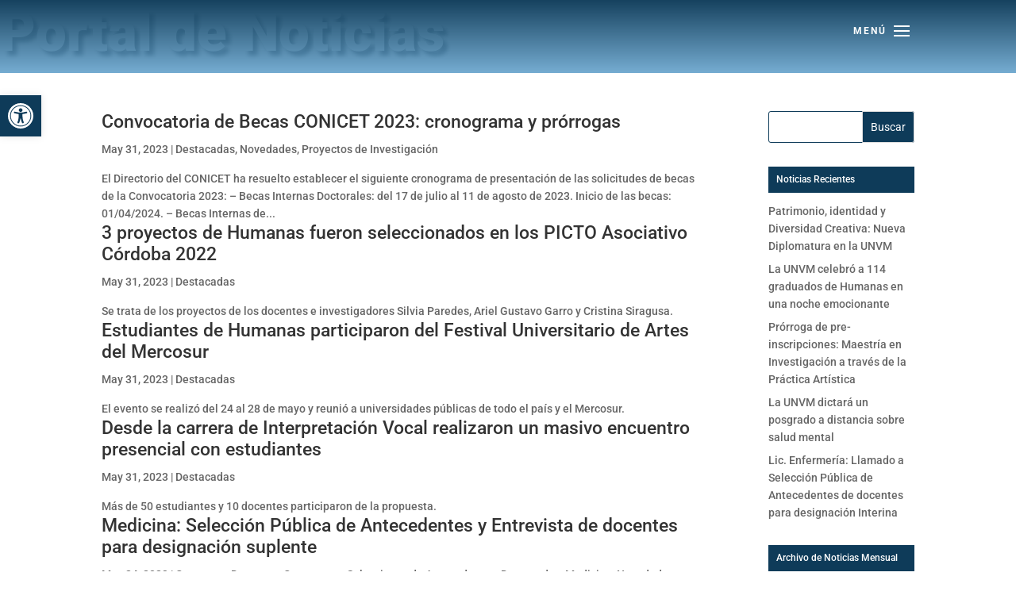

--- FILE ---
content_type: text/css
request_url: https://humanas.unvm.edu.ar/wp-content/themes/unvm/tribe-events/tribe-events.css
body_size: 91
content:
.single-tribe_events .tribe-events-single .tribe-events-event-meta {
    background-color: lightgrey;

--- FILE ---
content_type: text/css
request_url: https://humanas.unvm.edu.ar/wp-content/et-cache/global/et-divi-customizer-global.min.css
body_size: 1878
content:
body,.et_pb_column_1_2 .et_quote_content blockquote cite,.et_pb_column_1_2 .et_link_content a.et_link_main_url,.et_pb_column_1_3 .et_quote_content blockquote cite,.et_pb_column_3_8 .et_quote_content blockquote cite,.et_pb_column_1_4 .et_quote_content blockquote cite,.et_pb_blog_grid .et_quote_content blockquote cite,.et_pb_column_1_3 .et_link_content a.et_link_main_url,.et_pb_column_3_8 .et_link_content a.et_link_main_url,.et_pb_column_1_4 .et_link_content a.et_link_main_url,.et_pb_blog_grid .et_link_content a.et_link_main_url,body .et_pb_bg_layout_light .et_pb_post p,body .et_pb_bg_layout_dark .et_pb_post p{font-size:14px}.et_pb_slide_content,.et_pb_best_value{font-size:15px}body{line-height:1.6em}a{color:#2f608b}#main-header,#main-header .nav li ul,.et-search-form,#main-header .et_mobile_menu{background-color:rgba(2,2,2,0)}#main-header .nav li ul a{color:rgba(0,0,0,0.7)}.footer-widget .et_pb_widget div,.footer-widget .et_pb_widget ul,.footer-widget .et_pb_widget ol,.footer-widget .et_pb_widget label{line-height:1.7em}#et-footer-nav .bottom-nav li.current-menu-item a{color:#2ea3f2}#footer-bottom{background-color:#0e3b59}#footer-info,#footer-info a{color:#ffffff}#footer-bottom .et-social-icon a{font-size:22px}#footer-bottom .et-social-icon a{color:#ffffff}#main-header{box-shadow:none}.et-fixed-header#main-header{box-shadow:none!important}body .et_pb_bg_layout_light.et_pb_button:hover,body .et_pb_bg_layout_light .et_pb_button:hover,body .et_pb_button:hover{color:#ffffff!important;border-radius:0px}h1,h2,h3,h4,h5,h6,.et_quote_content blockquote p,.et_pb_slide_description .et_pb_slide_title{line-height:1.2em}body.home-posts #left-area .et_pb_post h2,body.archive #left-area .et_pb_post h2,body.search #left-area .et_pb_post h2,body.single .et_post_meta_wrapper h1{line-height:1.2em}body #page-container .et_slide_in_menu_container{background:#0e3b59}.et_header_style_slide .et_slide_in_menu_container{width:400px}.et_header_style_slide .et_slide_in_menu_container,.et_header_style_slide .et_slide_in_menu_container input.et-search-field,.et_header_style_slide .et_slide_in_menu_container a,.et_header_style_slide .et_slide_in_menu_container #et-info span,.et_header_style_slide .et_slide_menu_top ul.et-social-icons a,.et_header_style_slide .et_slide_menu_top span{font-size:13px}.et_header_style_slide .et_slide_in_menu_container .et-search-field::-moz-placeholder{font-size:13px}.et_header_style_slide .et_slide_in_menu_container .et-search-field::-webkit-input-placeholder{font-size:13px}.et_header_style_slide .et_slide_in_menu_container .et-search-field:-ms-input-placeholder{font-size:13px}@media only screen and (min-width:981px){.et_header_style_centered.et_hide_primary_logo #main-header:not(.et-fixed-header) .logo_container,.et_header_style_centered.et_hide_fixed_logo #main-header.et-fixed-header .logo_container{height:11.88px}.et_header_style_left .et-fixed-header #et-top-navigation,.et_header_style_split .et-fixed-header #et-top-navigation{padding:29px 0 0 0}.et_header_style_left .et-fixed-header #et-top-navigation nav>ul>li>a,.et_header_style_split .et-fixed-header #et-top-navigation nav>ul>li>a{padding-bottom:29px}.et_header_style_centered header#main-header.et-fixed-header .logo_container{height:58px}.et_header_style_split #main-header.et-fixed-header .centered-inline-logo-wrap{width:58px;margin:-58px 0}.et_header_style_split .et-fixed-header .centered-inline-logo-wrap #logo{max-height:58px}.et_pb_svg_logo.et_header_style_split .et-fixed-header .centered-inline-logo-wrap #logo{height:58px}.et_header_style_slide .et-fixed-header #et-top-navigation,.et_header_style_fullscreen .et-fixed-header #et-top-navigation{padding:20px 0 20px 0!important}.et-fixed-header#main-header,.et-fixed-header#main-header .nav li ul,.et-fixed-header .et-search-form{background-color:rgba(14,59,89,0.67)}body.home-posts #left-area .et_pb_post h2,body.archive #left-area .et_pb_post h2,body.search #left-area .et_pb_post h2{font-size:22.533333333333px}body.single .et_post_meta_wrapper h1{font-size:26px}}@media only screen and (min-width:1350px){.et_pb_row{padding:27px 0}.et_pb_section{padding:54px 0}.single.et_pb_pagebuilder_layout.et_full_width_page .et_post_meta_wrapper{padding-top:81px}.et_pb_fullwidth_section{padding:0}}@media only screen and (max-width:980px){#main-header,#main-header .nav li ul,.et-search-form,#main-header .et_mobile_menu{background-color:rgba(12,113,195,0)}}@media only screen and (max-width:767px){.et_pb_section{padding:49px 0}.et_pb_section.et_pb_fullwidth_section{padding:0}}	h1,h2,h3,h4,h5,h6{font-family:'Roboto',Helvetica,Arial,Lucida,sans-serif}body,input,textarea,select{font-family:'Roboto',Helvetica,Arial,Lucida,sans-serif}.et_slide_in_menu_container,.et_slide_in_menu_container .et-search-field{font-family:'Roboto',Helvetica,Arial,Lucida,sans-serif}#logo{-webkit-transition:initial;-moz-transition:initial;transition:initial;-webkit-transform:initial}.et_slide_in_menu_container #mobile_menu_slide li a,.et_slide_in_menu_container #mobile_menu_slide li.current-menu-item a{padding:10px 0;border:0px solid white;color:#fff;margin-bottom:6px;text-align:left}.cta-menu a{border:2px solid #fff;padding:7px!important;border-radius:6px;background:#BF0411;color:#fff!important;text-align:center!important}.cta-menu a:hover{border:2px solid #fff!important;padding:7px!important;border-radius:6px;background:transparent;color:#fff!important;opacity:1!important;text-align:center!important}.cta-contacto a{border:2px solid #fff!important;padding:7px!important;border-radius:6px;background:transparent;color:#fff!important;text-align:center!important}.gq_s_background_gradient:after{content:"";display:block;height:100%;position:absolute;top:0;left:0;width:100%;background-image:linear-gradient(180deg,rgba(14,59,89,0.97) 0%,rgba(80,150,197,0.79) 100%);animation-duration:2500ms;animation-delay:700ms;opacity:0;-webkit-animation-name:et_pb_fade;animation-name:et_pb_fade;-webkit-animation-fill-mode:both!important;animation-fill-mode:both!important}.blog-title{margin-bottom:50px}hr.archive-line{width:25%;float:left;border:0;height:4px;background-color:#2ea3f2}.widgettitle{background:#0E3B59!important;color:#fff;font-size:12px;height:33px;line-height:33px;padding:0 10px;width:100%;border:0;margin-bottom:12px}.widget_search #searchsubmit{background-color:#0E3B59}.widget_search input#searchsubmit{color:#fff}.widget_search input#s{border:1px solid #0E3B59}#main-content .container:before{background:none}@media (max-width:980px){.reverse-columns-mobile{display:flex;flex-direction:column-reverse}}.et-search-form,.et_mobile_menu,.footer-widget li::before,.nav li ul,blockquote{border-color:#0E3B59}.more-link{text-transform:lowercase;font-size:12px;background-color:#0E3B59;color:#fff;padding:7px;border:0px solid #fff}#main-content .container{padding-top:48px!important}.et_pb_scroll_top.et-pb-icon{color:#ffffff;background:#0E3B59}#et-top-navigation:before{content:"MENÚ";font-family:'Roboto',sans-serif;font-size:12px;font-weight:600;color:#fff;letter-spacing:2px;position:absolute;right:35px;margin-top:4px}.single-tribe_events .tribe-events-single .tribe-events-event-meta{background-color:lightgrey;padding:0 4%}